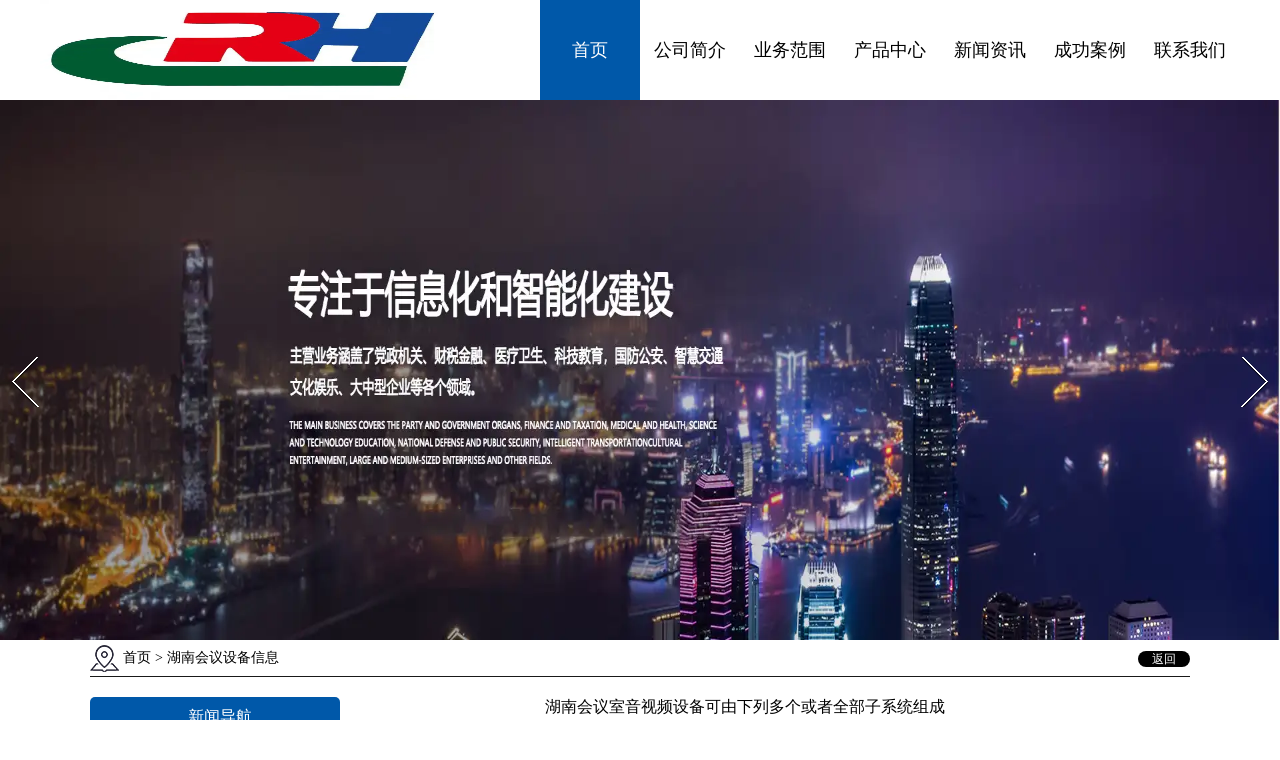

--- FILE ---
content_type: text/html; charset=utf-8
request_url: http://www.hnrhzn.com/article-0-8.html
body_size: 6583
content:

<!doctype html>
<html>
<head>
    <meta http-equiv="Content-Type" content="text/html; charset=utf-8" />
<title>电话会议设备_湖南电话会议设备价格(第8页)_湖南日恒智能工程有限公司</title>
<meta name="Keywords" content="" />
<meta name="Description" content="湖南日恒智能工程有限公司,提供电话会议设备_湖南电话会议设备价格公司及行业相关信息动态。" />
<meta name="author" content="深圳市东方富海科技有限公司 fuhai360.com" />
<link href="//static2.fuhai360.com/global/common.css" rel="stylesheet" type="text/css" />

    
<script type="text/javascript" src="//static2.fuhai360.com/global/js/jquery.min.js"></script>
<script src="//static2.fuhai360.com/global/js/jquery.sliders.js" type="text/javascript"></script>
<script src="//static2.fuhai360.com/n170726/js/jquery.SuperSlide.2.1.1.js" type="text/javascript"></script>
<script src="//static2.fuhai360.com/global/js/jquery.nivo.slider.pack.js" type="text/javascript"></script>
<link href="//static2.fuhai360.com/n170726/css/index.css?ver=1" rel="stylesheet" type="text/css">
<link href="//static2.fuhai360.com/global/nivo-slider.css" rel="stylesheet" type="text/css">
<!--<script type="text/javascript" src="//static2.fuhai360.com/n170726/js/common.js"></script>-->
<style type="text/css">.sever:before,.sever:after{display:none;}.footer_er{float:right;margin-top:37px;}.navbox .nav li a{font-size:18px;}.header .navbox .nav_ul li a{font-size:16px;}.header .navbox .nav_ul li a{width:140px;text-align:left;padding-left:5px;}.navbox .nav_ul{width:140px;}#slider img{height:540px !important;}.page_c img{display:inline-block;}.article_c .detail img{display:inline-block;}.product_content img{display:inline-block;}.product_r li:hover h1,.Article_xw li:hover h1,.Article_xw li:hover .xw1,.Article_xw li:hover .xw2,.pading .current,.title h1,.nine_l .n1 h5,.nine_l .n2:hover:after,.nine_l .n2:hover a,.nine_l .n2:hover span,.ten>a > h1{color:#0058A9;}.input{background:#0058A9;}.header_img{background:#0058A9;}.navbox .nav_ul{background:#0058A9;}.navbox .nav .cur{background:#0058A9;}.nav li:hover{background:#0058A9;}.nav li:hover a{color:#fff !important;}.header_bottom .text{background:#0058A9;}.two_nav{border-left:8px solid #0058A9;border-right:8px solid #0058A9;border-bottom:8px solid #0058A9;}.two_navs a{color:#0058A9 !important;}.two_r .text{border-bottom:3px solid #0058A9;}.two_r .text h1{background:#0058A9;}.two_r li{border:1px solid #0058A9;}.two_r h1{background:#0058A9;}.fore{background:#0058A9;}.sever_b li h4{background:#0058A9;}.nine .text{background:#0058A9;}.main_nav h1{background:#0058A9;}.main_top .back:hover{background:#0058A9;}.product_r li:hover div{border:2px solid #0058A9;}.product_r li:hover::before{background:#0058A9;}.two{height:auto;}.one_b li{height:auto;border:0;width:250px;}.one_b li img{height:162px;border:1px solid #ccc;}.one_b li p{text-align:center;line-height:30px;}.one_c,.one_a{top:55px;}.five .title h1,.one .title h1{padding-top:30px;}.five{padding:0;}.six{height:auto;overflow:hidden;}.five .f1{margin-top:15px;}.header{width:1200px;}.footer_img img{width:auto;}.product_r li{width:184px;height:auto;}.product_r li div{width:auto;height:auto;}.product_r li img{width:100%;height:120px;}.product_r li h1{width:100%;}.Article_xw .time img{width:100%;height:auto;}</style>



</head>
<body>
    <div class="header">
    <!-- LOGO -->
    <div class="logo_img">
        <a href="/" title="湖南日恒智能工程有限公司">
            <img src="https://img01.fuhai360.com/hnrhzn/202409/202409261407210745.png" alt="湖南日恒智能工程有限公司" /></a>
    </div>
    <!--导航-->
    <div class="navbox">
        <ul class='nav'><li class='menu_li'><a href="/">首页</a></li><li class='menu_li'><a href="/about.html">公司简介</a><ul class='nav_ul'><li><a href="/about.html">公司简介</a></li><li><a href="/certificate.html">公司资质</a></li><li><a href="/gsry.html">公司荣誉</a></li><li><a href="/qywh.html">企业文化</a></li><li><a href="/qyfw.html">企业氛围</a></li></ul></li><li class='menu_li'><a href="/article-1017.html">业务范围</a><ul class='nav_ul'><li><a href="/content/163.html">智慧水利</a></li><li><a href="/content/164.html">智慧政务</a></li><li><a href="/content/165.html">智慧校园</a></li><li><a href="/content/166.html">智慧园区</a></li><li><a href="/content/167.html">智慧医院</a></li><li><a href="/content/168.html">智慧社区</a></li></ul></li><li class='menu_li'><a href="/product.html">产品中心</a><ul class='nav_ul'><li><a href="/product-1018.html">专业音响</a></li><li><a href="/product-1019.html">舞台灯光</a></li><li><a href="/product-1020.html">音频周边产品</a></li><li><a href="/product-1021.html">大屏幕显示</a></li><li><a href="/product-1022.html">投影仪</a></li><li><a href="/product-1023.html">水利信息化产品</a></li><li><a href="/product-1024.html">安防产品</a></li><li><a href="/product-1025.html">公共广播产品</a></li></ul></li><li class='menu_li'><a href="/article.html">新闻资讯</a><ul class='nav_ul'><li><a href="/article-1001.html">公司动态</a></li><li><a href="/article-1002.html">行业动态</a></li></ul></li><li class='menu_li'><a href="/product-1015.html">成功案例</a></li><li class='menu_li'><a href="/contact.html">联系我们</a></li></ul>
    </div>
</div>
<!--banner-->
<div style="clear: both"></div>
<div id="slider-wrapper">
  <div id="slider" class="nivoSlider">
    <a href='' title=''><img src="http://img01.fuhai360.com/hnrhzn/202008/202008261723534900.jpg" alt=""   /></a><a href='' title=''><img src="http://img01.fuhai360.com/hnrhzn/202008/202008291013296307.jpg" alt=""   /></a><a href='' title=''><img src="http://img01.fuhai360.com/hnrhzn/202008/202008311030408963.jpg" alt=""   /></a><a href='' title=''><img src="http://img01.fuhai360.com/hnrhzn/202008/202008311030477713.jpg" alt=""   /></a><a href='' title=''><img src="http://img01.fuhai360.com/hnrhzn/202009/202009090843581150.jpg" alt=""   /></a>
  </div>
</div>
<div style="clear: both"></div>

<script type="text/javascript">
    $('#slider').nivoSlider();
</script>
<div style="clear: both"></div>
<script type="text/javascript">
    $(function () {
        var cururl = location.href;
        var i = 0;
        var count = $(".nav li a").length;
        $(".nav li a").each(function (index) {
            var url = $(this).attr("href");
            if (url.length > 5 && cururl.substring(cururl.length - url.length).toUpperCase() == url.toUpperCase()) {
                $(this).addClass("cur");
                return;
            }
            i++;
        });
        if (i == count) {
            $(".nav li a:eq(0)").addClass("cur");
        }
    });
</script>
<script type="text/javascript">
    //搜索
    $(".input input").focus(function () {
        $(this).addClass("focus");
        if ($(this).attr("value") == '请输入关键词搜索') {
            $(this).attr("value", "")
        } else {
            $(this).addClass("hasContent");
        }
    }).blur(function () {
        $(this).removeClass("focus");
        if ($(this).attr("value") == '') {
            $(this).attr("value", "请输入关键词搜索");
            $(this).removeClass("hasContent");
        } else {
            $(this).addClass("hasContent");
            $("a.searchBtn").attr("href", "/product.html?key=" + $(this).attr("value"))
        }
    })
</script>



    <div style="clear: both;"></div>
    <div class="main">
        <div class="main_m">
            <div class="main_top">
                <div class="main_tops">
                    <a href="/">首页</a>&nbsp;&gt;&nbsp;湖南会议设备信息
                    
                </div>
                <a href="javascript:history.go(-1)" class="back">返回</a>
            </div>
            <div style="clear: both;"></div>
            <div class="Article">
                <!--标题>
                    湖南会议设备信息
                <-->
                <!--导航-->
                <div class="main_nav">
                    <div class="main_nav1">
                        <a href="" class="nav_a">
                     <h1>新闻导航</h1></a>
                        <ul class="main_ul">
                            <li><a href='/article-1001.html' title='公司动态' target='_black'>公司动态</a><ul class='main_li'></ul></li><li><a href='/article-1002.html' title='行业动态' target='_black'>行业动态</a><ul class='main_li'></ul></li><li><a href='/article-1017.html' title='业务范围' target='_black'>业务范围</a><ul class='main_li'></ul></li>
                        </ul>
                    </div>
                    <div class="main_nav3">
                        <a href="/product.html" class="nav_a">
                              <h1>推荐产品</h1>
                        </a>
                        <ul>
                            <li><a  href='/item/224.html' title='巨幕投影' alt='巨幕投影' target='_blank'><img src='http://img01.fuhai360.com/hnrhzn/202009/202009030946296307.png' title='巨幕投影' alt='巨幕投影' /><h4>巨幕投影</h4></a></li>  <li><a  href='/item/223.html' title='投影巨幕' alt='投影巨幕' target='_blank'><img src='http://img01.fuhai360.com/hnrhzn/202009/202009030946007400.png' title='投影巨幕' alt='投影巨幕' /><h4>投影巨幕</h4></a></li>    
                   </ul>
                    </div>
                    <div class="main_nav2">
                        <a href="/article.html" class="nav_a">
                            <h1>推荐新闻</h1>
                        </a>
                        <ul>
                          <li><a href='/content/368.html' title='会议室扩声系统注意事项有哪些？' alt='会议室扩声系统注意事项有哪些？' target='_blank'>会议室扩声系统注意事项有哪些？</a></li><li><a href='/content/367.html' title='选择视频会议设备需要考虑哪些因素？' alt='选择视频会议设备需要考虑哪些因素？' target='_blank'>选择视频会议设备需要考虑哪些因素？</a></li><li><a href='/content/366.html' title='标准的视频会议需要哪些设备？' alt='标准的视频会议需要哪些设备？' target='_blank'>标准的视频会议需要哪些设备？</a></li><li><a href='/content/365.html' title='视频会议全向麦克风的回声如何消除？' alt='视频会议全向麦克风的回声如何消除？' target='_blank'>视频会议全向麦克风的回声如何消除？</a></li><li><a href='/content/364.html' title='面向中小企业的视频会议解决方案' alt='面向中小企业的视频会议解决方案' target='_blank'>面向中小企业的视频会议解决方案</a></li>    
                        </ul>
                    </div>
                </div>
                <!--内容-->
                <div class="Article_xw">
                    <ul>
                        
                        <li><a href="/content/326.html">
                            <div class="time">
                               <img src="http://img01.fuhai360.com/hnrhzn/202211/202211081147526210.jpg" />
                            </div>
                            <div class="article">
                                <h1>湖南会议室音视频设备可由下列多个或者全部子系统组成</h1>
                                <p>智能多媒体会议室音响系统，实现了数字会议系统与中 央控制系统的无缝连接，整合了包括音响扩声系统、会议讨论系统、同声传译系统、投票表决系统、自动跟踪摄像系统、多媒体视频系统以及网络视频会议系统等多个子系统；在无线触摸屏操控下，通过中 央集成控制系统将以上各子系统与整个会议环境有机的结合成为一个整体，实现了会议的智能化管理。</p>
                            </div>
                        </a></li>
                        
                        <li><a href="/content/325.html">
                            <div class="time">
                               <img src="http://img01.fuhai360.com/hnrhzn/202210/202210291148131846.jpg" />
                            </div>
                            <div class="article">
                                <h1>湖南视频会议设备常见浅谈会议摄像头选择要点</h1>
                                <p>视频会议已经广泛应用于远程教育、企业协作、医疗会诊等场景。视频会议系统包含大量的硬件和软件，一般可分为三部分：视频会议设备、通信网络和MCU，由多点控制单元MCU、会议摄像头、全向麦克风和显示屏组成。</p>
                            </div>
                        </a></li>
                        
                        <li><a href="/content/324.html">
                            <div class="time">
                               <img src="http://img01.fuhai360.com/hnrhzn/202210/202210291139568408.jpg" />
                            </div>
                            <div class="article">
                                <h1>湖南视频会议中控设备浅谈视频会议需要哪些设备?</h1>
                                <p>视频会议设备有哪些?视频会议现如今已经成为企业发展必不 可少的因素，越来越多的企业以及单位，更加的重视起视频会议，那么想要进行视频会议，需要哪些设备?下面就是由湖南视频会议中控设备为大家做的介绍。</p>
                            </div>
                        </a></li>
                        
                        <li><a href="/content/323.html">
                            <div class="time">
                               <img src="http://img01.fuhai360.com/hnrhzn/202210/202210211115203577.jpg" />
                            </div>
                            <div class="article">
                                <h1>视频会议设备包括哪些?湖南视频会议设备公司向大家介绍一下</h1>
                                <p>随着如今通讯技术的发达，很多公司为了节约会议的经费以及时间，都安装了视频会议设备。视频会议设备不仅可以传递图像、语音，还可以对文字和图片进行传输。湖南视频会议设备公司要向大家介绍一下，视频会议设备包括哪些。希望用户们采纳。</p>
                            </div>
                        </a></li>
                        
                        <li><a href="/content/322.html">
                            <div class="time">
                               <img src="http://img01.fuhai360.com/hnrhzn/202210/202210211110130453.jpg" />
                            </div>
                            <div class="article">
                                <h1>湖南视频会议设备浅谈开视频会议需要准备的设备有以下几类</h1>
                                <p>随着现在异地办公的公司越来越多，视频会议也越来越常见。开视频会议需要准备的设备有以下几类：</p>
                            </div>
                        </a></li>
                        
                        <li><a href="/content/321.html">
                            <div class="time">
                               <img src="http://img01.fuhai360.com/hnrhzn/202210/202210171345149210.png" />
                            </div>
                            <div class="article">
                                <h1>湖南音响设备厂家给你介绍使用舞台灯光音响要注意什么</h1>
                                <p>湖南音响设备厂家,长沙会议设备,湖南音响设备厂家给你介绍使用舞台灯光音响要注意什么

随着社会的发展和科技的进步以及人们生活水平的提高，湖南音响设备发展起来了并且在我们的生活中得到了越来越广泛的应用，下面湖南音响设备厂家给大家介绍使用舞台灯光音响要注意什么。</p>
                            </div>
                        </a></li>
                        
                    </ul>
                    <div style="clear: both"></div>
                    <div class="pading">
                        <a href='/article-0-7.html' class='prev'>&lt;</a><a href='/article-0-1.html'>1</a><span class='more'>...</span><a href='/article-0-3.html'>3</a><a href='/article-0-4.html'>4</a><a href='/article-0-5.html'>5</a><a href='/article-0-6.html'>6</a><a href='/article-0-7.html'>7</a><span class='current'>8</span><a href='/article-0-9.html'>9</a><a href='/article-0-10.html'>10</a><a href='/article-0-11.html'>11</a><a href='/article-0-12.html'>12</a><span class='more'>...</span><a href='/article-0-61.html'>61</a><a href='/article-0-9.html' class='next'>&gt;</a>
                    </div>
                </div>
            </div>
        </div>
    </div>
    <div style="clear: both"></div>
    <!--footer-->
<div class="footer">
    <div class="footer_m">
        <div class="footer_img">	<img src="https://img01.fuhai360.com/hnrhzn/202409/202409261407529378.png" alt="" width="630" height="396" title="" align="" />&nbsp;&nbsp;</div><div class="footer_img">	<a href="/" target="_blank"><span style="color:#ffffff;">网站首页</span></a><span style="color:#ffffff;">&nbsp;| </span><a href="/about.html" target="_blank"><span style="color:#ffffff;">公司简介</span><span style="display:none;"></span></a><span style="color:#ffffff;">&nbsp;| </span><a href="/product.html" target="_blank"><span style="color:#ffffff;">产品动态</span></a><span style="color:#ffffff;"> | </span><a href="/article.html" target="_blank"><span style="color:#ffffff;">新闻中心</span></a><span style="color:#ffffff;"> | </span><a href="/contact.html" target="_blank"><span style="color:#ffffff;">联系我们</span></a> <br /><span style="color:#ffffff;">公司网址:</span><a href="http://i.fuhai360.com/" target="_blank"><span style="color:#ffffff;"> hnrhzn.com</span></a><span style="color:#ffffff;"> &nbsp;</span>&nbsp;<span style="color:#e56600;"><strong> 技术支持：铭炎网络</strong></span><br /><span style="color:#ffffff;">公司名称：</span><span style="color:#ffffff;"><a style="color:#ffffff;" href="/product.html" target="_blank">湖南日恒智能工程<span>有限公司</span></a></span><span style="font-size:12px;font-family:'Microsoft YaHei';white-space:normal;word-spacing:0px;text-transform:none;float:none;font-weight:400;color:#000000;font-style:normal;orphans:2;widows:2;display:inline !important;letter-spacing:normal;text-indent:5px;font-variant-ligatures:normal;font-variant-caps:normal;-webkit-text-stroke-width:0px;text-decoration-style:initial;text-decoration-color:initial;"><span style="background-color:#333333;"><br /></span><a href="https://beian.miit.gov.cn" target="_blank"><span style="color:#000000;">&nbsp;<span style="color:#FFFFFF;">备案号：</span></span><span style="color:#FFFFFF;">湘ICP备2023000378号</span><span style="color:#ffffff;"></span></a></span><br /><span style="color:#ffffff;">热门搜索： </span><span style="display:none;"></span><a href="/product.html" target="_blank"><span style="color:#ffffff;">湖南会议设备</span></a><span style="display:none;"></span><span style="color:#ffffff;">,</span><a href="/article.html" target="_blank"><span style="color:#ffffff;">湖南会议设备厂家</span></a><span style="color:#ffffff;">,</span><a href="/" target="_blank"><span style="color:#ffffff;">湖南视频会议设备</span></a><span style="color:#ffffff;">,</span><a href="/product.html" target="_blank"><span style="color:#ffffff;">湖南会议设备安装</span></a> </div><div class="footer_er">	<img src="http://img01.fuhai360.com/hnrhzn/201805/201805241526580322.png" />&nbsp;</div><script type="text/javascript" src="https://js.users.51.la/20169207.js"></script>
        <script type='text/javascript'>
    (function(a, b, c, d, e, j, s) {
        a[d] = a[d] || function() {
            (a[d].a = a[d].a || []).push(arguments)
        };
        j = b.createElement(c),
            s = b.getElementsByTagName(c)[0];
        j.async = true;
        j.charset = 'UTF-8';
        j.src = 'https://static.meiqia.com/widget/loader.js';
        s.parentNode.insertBefore(j, s);
    })(window, document, 'script', '_MEIQIA');
    _MEIQIA('entId', '85b2a1057d7745183cd28d6f55583ad7');
</script>
        <div style="clear: both"></div>
    </div>
</div>
<script src="http://static2.fuhai360.com/global/js/jcarousellite.js" type="text/javascript"></script>
<script src="http://static2.fuhai360.com/global/js/imgscroll.js" type="text/javascript"></script>
<script type="text/javascript">
    //footer
    /*返回顶部*/
    ; (function ($) {
        $.fn.backTop = function (o) {
            var defaults = {
                'right': 200,
                'bottom': 100
            };
            o = $.extend({}, defaults, o);
            var sHtml = '<div id="backTop" style="width:50px;height:50px; position:fixed;right:' + o.right + 'px; bottom:' + o.bottom + 'px;cursor:pointer;display:none;"><img src="http://static2.fuhai360.com/n170726/images/footer.png" style="width:28px;height:48px;" /></div>';
            $(document.body).append(sHtml);
            $(window).scroll(function () {  //只要窗口滚动,就触发下面代码 
                var scrollt = document.documentElement.scrollTop + document.body.scrollTop; //获取滚动后的高度 
                if (scrollt > 200) {  //判断滚动后高度超过200px,就显示  
                    $("#backTop").fadeIn(400); //淡出     
                } else {
                    $("#backTop").stop().fadeOut(400); //如果返回或者没有超过,就淡入.必须加上stop()停止之前动画,否则会出现闪动   
                }
            });
            $("#backTop").click(function () { //当点击标签的时候,使用animate在200毫秒的时间内,滚到顶部
                $("html,body").animate({ scrollTop: "0px" }, 200);
            });
        };
    })(jQuery);
    //
    $(this).backTop({ right: 20, bottom: 128 });//返回顶部
</script>
<script type="text/javascript">
    $(".one_b").jCarouselLite({
        auto: 5000,
        visible: 4,
        circular: true,
        btnPrev: ".one_a",
        btnNext: ".one_c"
    });
</script>
<script type="text/javascript">
    $(".fore_b").jCarouselLite({
        auto: 5000,
        visible: 4,
        circular: true,
        btnPrev: ".fore_a",
        btnNext: ".fore_c"
    });
</script>
<script type="text/javascript">
    $(".five li:odd").addClass("five_li");
</script>
<script type="text/javascript">
    $(".six_b").jCarouselLite({
        auto: 5000,
        visible: 4,
        circular: true,
        btnPrev: ".six_a",
        btnNext: ".six_c"
    });
</script>
<script type="text/javascript">
    $(".sever_b").jCarouselLite({
        auto: 5000,
        visible: 3,
        circular: true,
        btnPrev: ".sever_a",
        btnNext: ".sever_c"
    });
</script>
<script type="text/javascript">
    $(".gdgd").imgscroll({
        speed: 50,
        amount: 0,
        width: 1,
        dir: "top"
    });
    $(".gdgd:first li").css({ position: "relative", overflow: "hidden", float: "left" });
</script>
<script type="text/javascript">
(function(){
    var bp = document.createElement('script');
    var curProtocol = window.location.protocol.split(':')[0];
    if (curProtocol === 'https') {
        bp.src = 'https://zz.bdstatic.com/linksubmit/push.js';
    }
    else {
        bp.src = 'http://push.zhanzhang.baidu.com/push.js';
    }
    var s = document.getElementsByTagName("script")[0];
    s.parentNode.insertBefore(bp, s);
})();
</script>
</body>
</html>
<!--<script type="text/javascript">
    var len = $(".main_l3 li").length;
    for (var index = 0; index < len; index++) {
        idn = index + 1;
        $(".main_l3 li").eq(index).find(".red").html(idn);
    }
</script>-->


--- FILE ---
content_type: text/css
request_url: http://static2.fuhai360.com/global/nivo-slider.css
body_size: 921
content:
/*
 * jQuery Nivo Slider v3.2
 * http://nivo.dev7studios.com
 *
 * Copyright 2012, Dev7studios
 * Free to use and abuse under the MIT license.
 * http://www.opensource.org/licenses/mit-license.php
 */

/* The Nivo Slider styles */
.nivoSlider {
    position: relative;
    width: 100%;
    height: auto;
    overflow: hidden;
}

    .nivoSlider img {
        position: absolute;
        top: 0px;
        left: 0px;
        max-width: none;
    }

.nivo-main-image {
    display: block !important;
    position: relative !important;
    width: 100% !important;
}

/* If an image is wrapped in a link */
.nivoSlider a.nivo-imageLink {
    position: absolute;
    top: 0px;
    left: 0px;
    width: 100%;
    height: 100%;
    border: 0;
    padding: 0;
    margin: 0;
    z-index: 6;
    display: none;
    background: white;
    filter: alpha(opacity=0);
    opacity: 0;
}
/* The slices and boxes in the Slider */
.nivo-slice {
    display: block;
    position: absolute;
    z-index: 5;
    height: 100%;
    top: 0;
}

.nivo-box {
    display: block;
    position: absolute;
    z-index: 5;
    overflow: hidden;
}

    .nivo-box img {
        display: block;
    }

/* Caption styles */
.nivo-caption {
    position: absolute;
    left: 0px;
    bottom: 0px;
    background: #000;
    color: #fff;
    width: 100%;
    z-index: 8;
    padding: 5px 10px;
    opacity: 0.8;
    overflow: hidden;
    display: none;
    -moz-opacity: 0.8;
    filter: alpha(opacity=8);
    -webkit-box-sizing: border-box; /* Safari/Chrome, other WebKit */
    -moz-box-sizing: border-box; /* Firefox, other Gecko */
    box-sizing: border-box; /* Opera/IE 8+ */
}

    .nivo-caption p {
        padding: 5px;
        margin: 0;
    }

    .nivo-caption a {
        display: inline !important;
    }

.nivo-html-caption {
    display: none;
}
/* Direction nav styles (e.g. Next & Prev) */
.nivo-directionNav a {
    position: absolute;
    top: 45%;
    z-index: 9;
    cursor: pointer;
    width: 50px;
    height: 78px;
    display: block;
    color: transparent;
    overflow:hidden;
}

.nivo-prevNav {
    left: 0px;
    background: url(images/banner_bj.png) no-repeat left center;
}

.nivo-nextNav {
    right: 0px;
    background: url(images/banner_bj.png) no-repeat right center;
}
/* Control nav styles (e.g. 1,2,3...) */
.nivo-controlNav {
    display: none;
    text-align: center;
    padding: 15px 0;
}

    .nivo-controlNav a {
        cursor: pointer;
    }

        .nivo-controlNav a.active {
            font-weight: bold;
        }
